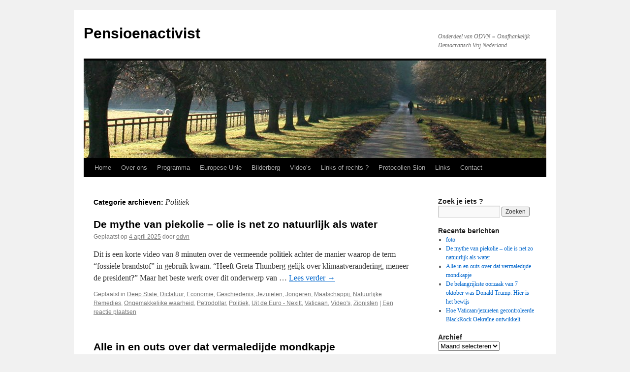

--- FILE ---
content_type: text/html; charset=UTF-8
request_url: https://www.pensioenactivist.nl/category/politiek/
body_size: 12026
content:
<!DOCTYPE html>
<html lang="nl-NL">
<head>
<meta charset="UTF-8" />
<title>
Politiek | Pensioenactivist	</title>
<link rel="profile" href="https://gmpg.org/xfn/11" />
<link rel="stylesheet" type="text/css" media="all" href="https://www.pensioenactivist.nl/wp-content/themes/twentyten/style.css?ver=20250415" />
<link rel="pingback" href="https://www.pensioenactivist.nl/xmlrpc.php">
<meta name='robots' content='max-image-preview:large' />
	<style>img:is([sizes="auto" i], [sizes^="auto," i]) { contain-intrinsic-size: 3000px 1500px }</style>
	<link rel="alternate" type="application/rss+xml" title="Pensioenactivist &raquo; feed" href="https://www.pensioenactivist.nl/feed/" />
<link rel="alternate" type="application/rss+xml" title="Pensioenactivist &raquo; reacties feed" href="https://www.pensioenactivist.nl/comments/feed/" />
<link rel="alternate" type="application/rss+xml" title="Pensioenactivist &raquo; Politiek categorie feed" href="https://www.pensioenactivist.nl/category/politiek/feed/" />
<script type="text/javascript">
/* <![CDATA[ */
window._wpemojiSettings = {"baseUrl":"https:\/\/s.w.org\/images\/core\/emoji\/16.0.1\/72x72\/","ext":".png","svgUrl":"https:\/\/s.w.org\/images\/core\/emoji\/16.0.1\/svg\/","svgExt":".svg","source":{"concatemoji":"https:\/\/www.pensioenactivist.nl\/wp-includes\/js\/wp-emoji-release.min.js?ver=6.8.3"}};
/*! This file is auto-generated */
!function(s,n){var o,i,e;function c(e){try{var t={supportTests:e,timestamp:(new Date).valueOf()};sessionStorage.setItem(o,JSON.stringify(t))}catch(e){}}function p(e,t,n){e.clearRect(0,0,e.canvas.width,e.canvas.height),e.fillText(t,0,0);var t=new Uint32Array(e.getImageData(0,0,e.canvas.width,e.canvas.height).data),a=(e.clearRect(0,0,e.canvas.width,e.canvas.height),e.fillText(n,0,0),new Uint32Array(e.getImageData(0,0,e.canvas.width,e.canvas.height).data));return t.every(function(e,t){return e===a[t]})}function u(e,t){e.clearRect(0,0,e.canvas.width,e.canvas.height),e.fillText(t,0,0);for(var n=e.getImageData(16,16,1,1),a=0;a<n.data.length;a++)if(0!==n.data[a])return!1;return!0}function f(e,t,n,a){switch(t){case"flag":return n(e,"\ud83c\udff3\ufe0f\u200d\u26a7\ufe0f","\ud83c\udff3\ufe0f\u200b\u26a7\ufe0f")?!1:!n(e,"\ud83c\udde8\ud83c\uddf6","\ud83c\udde8\u200b\ud83c\uddf6")&&!n(e,"\ud83c\udff4\udb40\udc67\udb40\udc62\udb40\udc65\udb40\udc6e\udb40\udc67\udb40\udc7f","\ud83c\udff4\u200b\udb40\udc67\u200b\udb40\udc62\u200b\udb40\udc65\u200b\udb40\udc6e\u200b\udb40\udc67\u200b\udb40\udc7f");case"emoji":return!a(e,"\ud83e\udedf")}return!1}function g(e,t,n,a){var r="undefined"!=typeof WorkerGlobalScope&&self instanceof WorkerGlobalScope?new OffscreenCanvas(300,150):s.createElement("canvas"),o=r.getContext("2d",{willReadFrequently:!0}),i=(o.textBaseline="top",o.font="600 32px Arial",{});return e.forEach(function(e){i[e]=t(o,e,n,a)}),i}function t(e){var t=s.createElement("script");t.src=e,t.defer=!0,s.head.appendChild(t)}"undefined"!=typeof Promise&&(o="wpEmojiSettingsSupports",i=["flag","emoji"],n.supports={everything:!0,everythingExceptFlag:!0},e=new Promise(function(e){s.addEventListener("DOMContentLoaded",e,{once:!0})}),new Promise(function(t){var n=function(){try{var e=JSON.parse(sessionStorage.getItem(o));if("object"==typeof e&&"number"==typeof e.timestamp&&(new Date).valueOf()<e.timestamp+604800&&"object"==typeof e.supportTests)return e.supportTests}catch(e){}return null}();if(!n){if("undefined"!=typeof Worker&&"undefined"!=typeof OffscreenCanvas&&"undefined"!=typeof URL&&URL.createObjectURL&&"undefined"!=typeof Blob)try{var e="postMessage("+g.toString()+"("+[JSON.stringify(i),f.toString(),p.toString(),u.toString()].join(",")+"));",a=new Blob([e],{type:"text/javascript"}),r=new Worker(URL.createObjectURL(a),{name:"wpTestEmojiSupports"});return void(r.onmessage=function(e){c(n=e.data),r.terminate(),t(n)})}catch(e){}c(n=g(i,f,p,u))}t(n)}).then(function(e){for(var t in e)n.supports[t]=e[t],n.supports.everything=n.supports.everything&&n.supports[t],"flag"!==t&&(n.supports.everythingExceptFlag=n.supports.everythingExceptFlag&&n.supports[t]);n.supports.everythingExceptFlag=n.supports.everythingExceptFlag&&!n.supports.flag,n.DOMReady=!1,n.readyCallback=function(){n.DOMReady=!0}}).then(function(){return e}).then(function(){var e;n.supports.everything||(n.readyCallback(),(e=n.source||{}).concatemoji?t(e.concatemoji):e.wpemoji&&e.twemoji&&(t(e.twemoji),t(e.wpemoji)))}))}((window,document),window._wpemojiSettings);
/* ]]> */
</script>
<style id='wp-emoji-styles-inline-css' type='text/css'>

	img.wp-smiley, img.emoji {
		display: inline !important;
		border: none !important;
		box-shadow: none !important;
		height: 1em !important;
		width: 1em !important;
		margin: 0 0.07em !important;
		vertical-align: -0.1em !important;
		background: none !important;
		padding: 0 !important;
	}
</style>
<link rel='stylesheet' id='wp-block-library-css' href='https://www.pensioenactivist.nl/wp-includes/css/dist/block-library/style.min.css?ver=6.8.3' type='text/css' media='all' />
<style id='wp-block-library-theme-inline-css' type='text/css'>
.wp-block-audio :where(figcaption){color:#555;font-size:13px;text-align:center}.is-dark-theme .wp-block-audio :where(figcaption){color:#ffffffa6}.wp-block-audio{margin:0 0 1em}.wp-block-code{border:1px solid #ccc;border-radius:4px;font-family:Menlo,Consolas,monaco,monospace;padding:.8em 1em}.wp-block-embed :where(figcaption){color:#555;font-size:13px;text-align:center}.is-dark-theme .wp-block-embed :where(figcaption){color:#ffffffa6}.wp-block-embed{margin:0 0 1em}.blocks-gallery-caption{color:#555;font-size:13px;text-align:center}.is-dark-theme .blocks-gallery-caption{color:#ffffffa6}:root :where(.wp-block-image figcaption){color:#555;font-size:13px;text-align:center}.is-dark-theme :root :where(.wp-block-image figcaption){color:#ffffffa6}.wp-block-image{margin:0 0 1em}.wp-block-pullquote{border-bottom:4px solid;border-top:4px solid;color:currentColor;margin-bottom:1.75em}.wp-block-pullquote cite,.wp-block-pullquote footer,.wp-block-pullquote__citation{color:currentColor;font-size:.8125em;font-style:normal;text-transform:uppercase}.wp-block-quote{border-left:.25em solid;margin:0 0 1.75em;padding-left:1em}.wp-block-quote cite,.wp-block-quote footer{color:currentColor;font-size:.8125em;font-style:normal;position:relative}.wp-block-quote:where(.has-text-align-right){border-left:none;border-right:.25em solid;padding-left:0;padding-right:1em}.wp-block-quote:where(.has-text-align-center){border:none;padding-left:0}.wp-block-quote.is-large,.wp-block-quote.is-style-large,.wp-block-quote:where(.is-style-plain){border:none}.wp-block-search .wp-block-search__label{font-weight:700}.wp-block-search__button{border:1px solid #ccc;padding:.375em .625em}:where(.wp-block-group.has-background){padding:1.25em 2.375em}.wp-block-separator.has-css-opacity{opacity:.4}.wp-block-separator{border:none;border-bottom:2px solid;margin-left:auto;margin-right:auto}.wp-block-separator.has-alpha-channel-opacity{opacity:1}.wp-block-separator:not(.is-style-wide):not(.is-style-dots){width:100px}.wp-block-separator.has-background:not(.is-style-dots){border-bottom:none;height:1px}.wp-block-separator.has-background:not(.is-style-wide):not(.is-style-dots){height:2px}.wp-block-table{margin:0 0 1em}.wp-block-table td,.wp-block-table th{word-break:normal}.wp-block-table :where(figcaption){color:#555;font-size:13px;text-align:center}.is-dark-theme .wp-block-table :where(figcaption){color:#ffffffa6}.wp-block-video :where(figcaption){color:#555;font-size:13px;text-align:center}.is-dark-theme .wp-block-video :where(figcaption){color:#ffffffa6}.wp-block-video{margin:0 0 1em}:root :where(.wp-block-template-part.has-background){margin-bottom:0;margin-top:0;padding:1.25em 2.375em}
</style>
<style id='classic-theme-styles-inline-css' type='text/css'>
/*! This file is auto-generated */
.wp-block-button__link{color:#fff;background-color:#32373c;border-radius:9999px;box-shadow:none;text-decoration:none;padding:calc(.667em + 2px) calc(1.333em + 2px);font-size:1.125em}.wp-block-file__button{background:#32373c;color:#fff;text-decoration:none}
</style>
<style id='global-styles-inline-css' type='text/css'>
:root{--wp--preset--aspect-ratio--square: 1;--wp--preset--aspect-ratio--4-3: 4/3;--wp--preset--aspect-ratio--3-4: 3/4;--wp--preset--aspect-ratio--3-2: 3/2;--wp--preset--aspect-ratio--2-3: 2/3;--wp--preset--aspect-ratio--16-9: 16/9;--wp--preset--aspect-ratio--9-16: 9/16;--wp--preset--color--black: #000;--wp--preset--color--cyan-bluish-gray: #abb8c3;--wp--preset--color--white: #fff;--wp--preset--color--pale-pink: #f78da7;--wp--preset--color--vivid-red: #cf2e2e;--wp--preset--color--luminous-vivid-orange: #ff6900;--wp--preset--color--luminous-vivid-amber: #fcb900;--wp--preset--color--light-green-cyan: #7bdcb5;--wp--preset--color--vivid-green-cyan: #00d084;--wp--preset--color--pale-cyan-blue: #8ed1fc;--wp--preset--color--vivid-cyan-blue: #0693e3;--wp--preset--color--vivid-purple: #9b51e0;--wp--preset--color--blue: #0066cc;--wp--preset--color--medium-gray: #666;--wp--preset--color--light-gray: #f1f1f1;--wp--preset--gradient--vivid-cyan-blue-to-vivid-purple: linear-gradient(135deg,rgba(6,147,227,1) 0%,rgb(155,81,224) 100%);--wp--preset--gradient--light-green-cyan-to-vivid-green-cyan: linear-gradient(135deg,rgb(122,220,180) 0%,rgb(0,208,130) 100%);--wp--preset--gradient--luminous-vivid-amber-to-luminous-vivid-orange: linear-gradient(135deg,rgba(252,185,0,1) 0%,rgba(255,105,0,1) 100%);--wp--preset--gradient--luminous-vivid-orange-to-vivid-red: linear-gradient(135deg,rgba(255,105,0,1) 0%,rgb(207,46,46) 100%);--wp--preset--gradient--very-light-gray-to-cyan-bluish-gray: linear-gradient(135deg,rgb(238,238,238) 0%,rgb(169,184,195) 100%);--wp--preset--gradient--cool-to-warm-spectrum: linear-gradient(135deg,rgb(74,234,220) 0%,rgb(151,120,209) 20%,rgb(207,42,186) 40%,rgb(238,44,130) 60%,rgb(251,105,98) 80%,rgb(254,248,76) 100%);--wp--preset--gradient--blush-light-purple: linear-gradient(135deg,rgb(255,206,236) 0%,rgb(152,150,240) 100%);--wp--preset--gradient--blush-bordeaux: linear-gradient(135deg,rgb(254,205,165) 0%,rgb(254,45,45) 50%,rgb(107,0,62) 100%);--wp--preset--gradient--luminous-dusk: linear-gradient(135deg,rgb(255,203,112) 0%,rgb(199,81,192) 50%,rgb(65,88,208) 100%);--wp--preset--gradient--pale-ocean: linear-gradient(135deg,rgb(255,245,203) 0%,rgb(182,227,212) 50%,rgb(51,167,181) 100%);--wp--preset--gradient--electric-grass: linear-gradient(135deg,rgb(202,248,128) 0%,rgb(113,206,126) 100%);--wp--preset--gradient--midnight: linear-gradient(135deg,rgb(2,3,129) 0%,rgb(40,116,252) 100%);--wp--preset--font-size--small: 13px;--wp--preset--font-size--medium: 20px;--wp--preset--font-size--large: 36px;--wp--preset--font-size--x-large: 42px;--wp--preset--spacing--20: 0.44rem;--wp--preset--spacing--30: 0.67rem;--wp--preset--spacing--40: 1rem;--wp--preset--spacing--50: 1.5rem;--wp--preset--spacing--60: 2.25rem;--wp--preset--spacing--70: 3.38rem;--wp--preset--spacing--80: 5.06rem;--wp--preset--shadow--natural: 6px 6px 9px rgba(0, 0, 0, 0.2);--wp--preset--shadow--deep: 12px 12px 50px rgba(0, 0, 0, 0.4);--wp--preset--shadow--sharp: 6px 6px 0px rgba(0, 0, 0, 0.2);--wp--preset--shadow--outlined: 6px 6px 0px -3px rgba(255, 255, 255, 1), 6px 6px rgba(0, 0, 0, 1);--wp--preset--shadow--crisp: 6px 6px 0px rgba(0, 0, 0, 1);}:where(.is-layout-flex){gap: 0.5em;}:where(.is-layout-grid){gap: 0.5em;}body .is-layout-flex{display: flex;}.is-layout-flex{flex-wrap: wrap;align-items: center;}.is-layout-flex > :is(*, div){margin: 0;}body .is-layout-grid{display: grid;}.is-layout-grid > :is(*, div){margin: 0;}:where(.wp-block-columns.is-layout-flex){gap: 2em;}:where(.wp-block-columns.is-layout-grid){gap: 2em;}:where(.wp-block-post-template.is-layout-flex){gap: 1.25em;}:where(.wp-block-post-template.is-layout-grid){gap: 1.25em;}.has-black-color{color: var(--wp--preset--color--black) !important;}.has-cyan-bluish-gray-color{color: var(--wp--preset--color--cyan-bluish-gray) !important;}.has-white-color{color: var(--wp--preset--color--white) !important;}.has-pale-pink-color{color: var(--wp--preset--color--pale-pink) !important;}.has-vivid-red-color{color: var(--wp--preset--color--vivid-red) !important;}.has-luminous-vivid-orange-color{color: var(--wp--preset--color--luminous-vivid-orange) !important;}.has-luminous-vivid-amber-color{color: var(--wp--preset--color--luminous-vivid-amber) !important;}.has-light-green-cyan-color{color: var(--wp--preset--color--light-green-cyan) !important;}.has-vivid-green-cyan-color{color: var(--wp--preset--color--vivid-green-cyan) !important;}.has-pale-cyan-blue-color{color: var(--wp--preset--color--pale-cyan-blue) !important;}.has-vivid-cyan-blue-color{color: var(--wp--preset--color--vivid-cyan-blue) !important;}.has-vivid-purple-color{color: var(--wp--preset--color--vivid-purple) !important;}.has-black-background-color{background-color: var(--wp--preset--color--black) !important;}.has-cyan-bluish-gray-background-color{background-color: var(--wp--preset--color--cyan-bluish-gray) !important;}.has-white-background-color{background-color: var(--wp--preset--color--white) !important;}.has-pale-pink-background-color{background-color: var(--wp--preset--color--pale-pink) !important;}.has-vivid-red-background-color{background-color: var(--wp--preset--color--vivid-red) !important;}.has-luminous-vivid-orange-background-color{background-color: var(--wp--preset--color--luminous-vivid-orange) !important;}.has-luminous-vivid-amber-background-color{background-color: var(--wp--preset--color--luminous-vivid-amber) !important;}.has-light-green-cyan-background-color{background-color: var(--wp--preset--color--light-green-cyan) !important;}.has-vivid-green-cyan-background-color{background-color: var(--wp--preset--color--vivid-green-cyan) !important;}.has-pale-cyan-blue-background-color{background-color: var(--wp--preset--color--pale-cyan-blue) !important;}.has-vivid-cyan-blue-background-color{background-color: var(--wp--preset--color--vivid-cyan-blue) !important;}.has-vivid-purple-background-color{background-color: var(--wp--preset--color--vivid-purple) !important;}.has-black-border-color{border-color: var(--wp--preset--color--black) !important;}.has-cyan-bluish-gray-border-color{border-color: var(--wp--preset--color--cyan-bluish-gray) !important;}.has-white-border-color{border-color: var(--wp--preset--color--white) !important;}.has-pale-pink-border-color{border-color: var(--wp--preset--color--pale-pink) !important;}.has-vivid-red-border-color{border-color: var(--wp--preset--color--vivid-red) !important;}.has-luminous-vivid-orange-border-color{border-color: var(--wp--preset--color--luminous-vivid-orange) !important;}.has-luminous-vivid-amber-border-color{border-color: var(--wp--preset--color--luminous-vivid-amber) !important;}.has-light-green-cyan-border-color{border-color: var(--wp--preset--color--light-green-cyan) !important;}.has-vivid-green-cyan-border-color{border-color: var(--wp--preset--color--vivid-green-cyan) !important;}.has-pale-cyan-blue-border-color{border-color: var(--wp--preset--color--pale-cyan-blue) !important;}.has-vivid-cyan-blue-border-color{border-color: var(--wp--preset--color--vivid-cyan-blue) !important;}.has-vivid-purple-border-color{border-color: var(--wp--preset--color--vivid-purple) !important;}.has-vivid-cyan-blue-to-vivid-purple-gradient-background{background: var(--wp--preset--gradient--vivid-cyan-blue-to-vivid-purple) !important;}.has-light-green-cyan-to-vivid-green-cyan-gradient-background{background: var(--wp--preset--gradient--light-green-cyan-to-vivid-green-cyan) !important;}.has-luminous-vivid-amber-to-luminous-vivid-orange-gradient-background{background: var(--wp--preset--gradient--luminous-vivid-amber-to-luminous-vivid-orange) !important;}.has-luminous-vivid-orange-to-vivid-red-gradient-background{background: var(--wp--preset--gradient--luminous-vivid-orange-to-vivid-red) !important;}.has-very-light-gray-to-cyan-bluish-gray-gradient-background{background: var(--wp--preset--gradient--very-light-gray-to-cyan-bluish-gray) !important;}.has-cool-to-warm-spectrum-gradient-background{background: var(--wp--preset--gradient--cool-to-warm-spectrum) !important;}.has-blush-light-purple-gradient-background{background: var(--wp--preset--gradient--blush-light-purple) !important;}.has-blush-bordeaux-gradient-background{background: var(--wp--preset--gradient--blush-bordeaux) !important;}.has-luminous-dusk-gradient-background{background: var(--wp--preset--gradient--luminous-dusk) !important;}.has-pale-ocean-gradient-background{background: var(--wp--preset--gradient--pale-ocean) !important;}.has-electric-grass-gradient-background{background: var(--wp--preset--gradient--electric-grass) !important;}.has-midnight-gradient-background{background: var(--wp--preset--gradient--midnight) !important;}.has-small-font-size{font-size: var(--wp--preset--font-size--small) !important;}.has-medium-font-size{font-size: var(--wp--preset--font-size--medium) !important;}.has-large-font-size{font-size: var(--wp--preset--font-size--large) !important;}.has-x-large-font-size{font-size: var(--wp--preset--font-size--x-large) !important;}
:where(.wp-block-post-template.is-layout-flex){gap: 1.25em;}:where(.wp-block-post-template.is-layout-grid){gap: 1.25em;}
:where(.wp-block-columns.is-layout-flex){gap: 2em;}:where(.wp-block-columns.is-layout-grid){gap: 2em;}
:root :where(.wp-block-pullquote){font-size: 1.5em;line-height: 1.6;}
</style>
<link rel='stylesheet' id='contact-form-7-css' href='https://www.pensioenactivist.nl/wp-content/plugins/contact-form-7/includes/css/styles.css?ver=6.1.4' type='text/css' media='all' />
<link rel='stylesheet' id='twentyten-block-style-css' href='https://www.pensioenactivist.nl/wp-content/themes/twentyten/blocks.css?ver=20250220' type='text/css' media='all' />
<link rel="https://api.w.org/" href="https://www.pensioenactivist.nl/wp-json/" /><link rel="alternate" title="JSON" type="application/json" href="https://www.pensioenactivist.nl/wp-json/wp/v2/categories/50" /><link rel="EditURI" type="application/rsd+xml" title="RSD" href="https://www.pensioenactivist.nl/xmlrpc.php?rsd" />
<meta name="generator" content="WordPress 6.8.3" />
            <link rel="alternate" media="only screen and (max-width: 640px)" href="https://www.pensioenactivist.nl/#category/politiek/50" />
				<style type="text/css" id="c4wp-checkout-css">
					.woocommerce-checkout .c4wp_captcha_field {
						margin-bottom: 10px;
						margin-top: 15px;
						position: relative;
						display: inline-block;
					}
				</style>
							<style type="text/css" id="c4wp-v3-lp-form-css">
				.login #login, .login #lostpasswordform {
					min-width: 350px !important;
				}
				.wpforms-field-c4wp iframe {
					width: 100% !important;
				}
			</style>
			</head>

<body data-rsssl=1 class="archive category category-politiek category-50 wp-theme-twentyten">
<div id="wrapper" class="hfeed">
		<a href="#content" class="screen-reader-text skip-link">Ga naar de inhoud</a>
	<div id="header">
		<div id="masthead">
			<div id="branding" role="banner">
								<div id="site-title">
					<span>
											<a href="https://www.pensioenactivist.nl/" rel="home" >Pensioenactivist</a>
					</span>
				</div>
				<div id="site-description">Onderdeel van ODVN = Onafhankelijk Democratisch Vrij Nederland</div>

				<img src="https://www.pensioenactivist.nl/wp-content/themes/twentyten/images/headers/path.jpg" width="940" height="198" alt="Pensioenactivist" decoding="async" fetchpriority="high" />			</div><!-- #branding -->

			<div id="access" role="navigation">
				<div class="menu-header"><ul id="menu-menu" class="menu"><li id="menu-item-5521" class="menu-item menu-item-type-custom menu-item-object-custom menu-item-home menu-item-5521"><a href="https://www.pensioenactivist.nl/">Home</a></li>
<li id="menu-item-80" class="menu-item menu-item-type-post_type menu-item-object-page menu-item-80"><a href="https://www.pensioenactivist.nl/over-ons/">Over ons</a></li>
<li id="menu-item-79" class="menu-item menu-item-type-post_type menu-item-object-page menu-item-has-children menu-item-79"><a href="https://www.pensioenactivist.nl/programma/">Programma</a>
<ul class="sub-menu">
	<li id="menu-item-1922" class="menu-item menu-item-type-post_type menu-item-object-page menu-item-1922"><a href="https://www.pensioenactivist.nl/basisinkomen/">Onvoorwaardelijk Basis inkomen</a></li>
</ul>
</li>
<li id="menu-item-75" class="menu-item menu-item-type-taxonomy menu-item-object-category menu-item-75"><a href="https://www.pensioenactivist.nl/category/europese-unie/">Europese Unie</a></li>
<li id="menu-item-77" class="menu-item menu-item-type-taxonomy menu-item-object-category menu-item-77"><a href="https://www.pensioenactivist.nl/category/bilderberg/">Bilderberg</a></li>
<li id="menu-item-76" class="menu-item menu-item-type-taxonomy menu-item-object-category menu-item-76"><a href="https://www.pensioenactivist.nl/category/videos/">Video&#8217;s</a></li>
<li id="menu-item-844" class="menu-item menu-item-type-post_type menu-item-object-page menu-item-844"><a href="https://www.pensioenactivist.nl/links-of-rechts/">Links of rechts ?</a></li>
<li id="menu-item-4928" class="menu-item menu-item-type-post_type menu-item-object-page menu-item-4928"><a href="https://www.pensioenactivist.nl/protocollen-sion/">Protocollen Sion</a></li>
<li id="menu-item-481" class="menu-item menu-item-type-post_type menu-item-object-page menu-item-481"><a href="https://www.pensioenactivist.nl/links/">Links</a></li>
<li id="menu-item-78" class="menu-item menu-item-type-post_type menu-item-object-page menu-item-78"><a href="https://www.pensioenactivist.nl/contact/">Contact</a></li>
</ul></div>			</div><!-- #access -->
		</div><!-- #masthead -->
	</div><!-- #header -->

	<div id="main">

		<div id="container">
			<div id="content" role="main">

				<h1 class="page-title">
				Categorie archieven: <span>Politiek</span>				</h1>
				
	<div id="nav-above" class="navigation">
		<div class="nav-previous"><a href="https://www.pensioenactivist.nl/category/politiek/page/2/" ><span class="meta-nav">&larr;</span> Oudere berichten</a></div>
		<div class="nav-next"></div>
	</div><!-- #nav-above -->



	
			<div id="post-18626" class="post-18626 post type-post status-publish format-standard hentry category-deep-state category-dictatuur category-economie category-geschiedenis category-jezuieten category-jongeren category-maatschappij category-natuurlijke-remedies category-ongemakkelijke-waarheid category-petrodollar category-politiek category-uit-de-euro-nexitt category-vaticaan category-videos category-zionisten">
			<h2 class="entry-title"><a href="https://www.pensioenactivist.nl/de-mythe-van-piekolie-olie-is-net-zo-natuurlijk-als-water/" rel="bookmark">De mythe van piekolie – olie is net zo natuurlijk als water</a></h2>

			<div class="entry-meta">
				<span class="meta-prep meta-prep-author">Geplaatst op</span> <a href="https://www.pensioenactivist.nl/de-mythe-van-piekolie-olie-is-net-zo-natuurlijk-als-water/" title="18:14" rel="bookmark"><span class="entry-date">4 april 2025</span></a> <span class="meta-sep">door</span> <span class="author vcard"><a class="url fn n" href="https://www.pensioenactivist.nl/author/a_dmin516/" title="Alle berichten tonen van odvn">odvn</a></span>			</div><!-- .entry-meta -->

					<div class="entry-summary">
				<p>Dit is een korte video van 8 minuten over de vermeende politiek achter de manier waarop de term &#8220;fossiele brandstof&#8221; in gebruik kwam. “Heeft Greta Thunberg gelijk over klimaatverandering, meneer de president?” Maar het beste werk over dit onderwerp van &hellip; <a href="https://www.pensioenactivist.nl/de-mythe-van-piekolie-olie-is-net-zo-natuurlijk-als-water/">Lees verder <span class="meta-nav">&rarr;</span></a></p>
			</div><!-- .entry-summary -->
	
			<div class="entry-utility">
									<span class="cat-links">
						<span class="entry-utility-prep entry-utility-prep-cat-links">Geplaatst in</span> <a href="https://www.pensioenactivist.nl/category/deep-state/" rel="category tag">Deep State</a>, <a href="https://www.pensioenactivist.nl/category/dictatuur/" rel="category tag">Dictatuur</a>, <a href="https://www.pensioenactivist.nl/category/economie/" rel="category tag">Economie</a>, <a href="https://www.pensioenactivist.nl/category/geschiedenis/" rel="category tag">Geschiedenis</a>, <a href="https://www.pensioenactivist.nl/category/jezuieten/" rel="category tag">Jezuieten</a>, <a href="https://www.pensioenactivist.nl/category/jongeren/" rel="category tag">Jongeren</a>, <a href="https://www.pensioenactivist.nl/category/maatschappij/" rel="category tag">Maatschappij</a>, <a href="https://www.pensioenactivist.nl/category/natuurlijke-remedies/" rel="category tag">Natuurlijke Remedies</a>, <a href="https://www.pensioenactivist.nl/category/ongemakkelijke-waarheid/" rel="category tag">Ongemakkelijke waarheid</a>, <a href="https://www.pensioenactivist.nl/category/petrodollar/" rel="category tag">Petrodollar</a>, <a href="https://www.pensioenactivist.nl/category/politiek/" rel="category tag">Politiek</a>, <a href="https://www.pensioenactivist.nl/category/uit-de-euro-nexitt/" rel="category tag">Uit de Euro - Nexitt</a>, <a href="https://www.pensioenactivist.nl/category/vaticaan/" rel="category tag">Vaticaan</a>, <a href="https://www.pensioenactivist.nl/category/videos/" rel="category tag">Video's</a>, <a href="https://www.pensioenactivist.nl/category/zionisten/" rel="category tag">Zionisten</a>					</span>
					<span class="meta-sep">|</span>
				
				
				<span class="comments-link"><a href="https://www.pensioenactivist.nl/de-mythe-van-piekolie-olie-is-net-zo-natuurlijk-als-water/#respond">Een reactie plaatsen</a></span>

							</div><!-- .entry-utility -->
		</div><!-- #post-18626 -->

		
	

	
			<div id="post-18607" class="post-18607 post type-post status-publish format-standard hentry category-deep-state category-democide category-dictatuur category-gezondheid category-jongeren category-maatschappij category-ongemakkelijke-waarheid category-plandemie category-politiek category-uit-de-euro-nexitt category-vaticaan category-volkerenmoord category-zionisten">
			<h2 class="entry-title"><a href="https://www.pensioenactivist.nl/alle-in-en-outs-over-dat-vermaledijde-mondkapje/" rel="bookmark">Alle in en outs over dat vermaledijde mondkapje</a></h2>

			<div class="entry-meta">
				<span class="meta-prep meta-prep-author">Geplaatst op</span> <a href="https://www.pensioenactivist.nl/alle-in-en-outs-over-dat-vermaledijde-mondkapje/" title="04:02" rel="bookmark"><span class="entry-date">23 februari 2025</span></a> <span class="meta-sep">door</span> <span class="author vcard"><a class="url fn n" href="https://www.pensioenactivist.nl/author/a_dmin516/" title="Alle berichten tonen van odvn">odvn</a></span>			</div><!-- .entry-meta -->

					<div class="entry-summary">
				<p>In een vierdelige serie geeft immunoloog dr. Carla Peeters, die verschillende jaren werkzaam was op het RIVM, alle ins en outs over het door de overheid in bepaalde situaties verplicht gestelde mondkapje. Deze week deel I: helpt het dragen van &hellip; <a href="https://www.pensioenactivist.nl/alle-in-en-outs-over-dat-vermaledijde-mondkapje/">Lees verder <span class="meta-nav">&rarr;</span></a></p>
			</div><!-- .entry-summary -->
	
			<div class="entry-utility">
									<span class="cat-links">
						<span class="entry-utility-prep entry-utility-prep-cat-links">Geplaatst in</span> <a href="https://www.pensioenactivist.nl/category/deep-state/" rel="category tag">Deep State</a>, <a href="https://www.pensioenactivist.nl/category/democide/" rel="category tag">Democide</a>, <a href="https://www.pensioenactivist.nl/category/dictatuur/" rel="category tag">Dictatuur</a>, <a href="https://www.pensioenactivist.nl/category/gezondheid/" rel="category tag">Gezondheid</a>, <a href="https://www.pensioenactivist.nl/category/jongeren/" rel="category tag">Jongeren</a>, <a href="https://www.pensioenactivist.nl/category/maatschappij/" rel="category tag">Maatschappij</a>, <a href="https://www.pensioenactivist.nl/category/ongemakkelijke-waarheid/" rel="category tag">Ongemakkelijke waarheid</a>, <a href="https://www.pensioenactivist.nl/category/plandemie/" rel="category tag">Plandemie</a>, <a href="https://www.pensioenactivist.nl/category/politiek/" rel="category tag">Politiek</a>, <a href="https://www.pensioenactivist.nl/category/uit-de-euro-nexitt/" rel="category tag">Uit de Euro - Nexitt</a>, <a href="https://www.pensioenactivist.nl/category/vaticaan/" rel="category tag">Vaticaan</a>, <a href="https://www.pensioenactivist.nl/category/volkerenmoord/" rel="category tag">Volkerenmoord</a>, <a href="https://www.pensioenactivist.nl/category/zionisten/" rel="category tag">Zionisten</a>					</span>
					<span class="meta-sep">|</span>
				
				
				<span class="comments-link"><a href="https://www.pensioenactivist.nl/alle-in-en-outs-over-dat-vermaledijde-mondkapje/#respond">Een reactie plaatsen</a></span>

							</div><!-- .entry-utility -->
		</div><!-- #post-18607 -->

		
	

	
			<div id="post-18600" class="post-18600 post type-post status-publish format-standard hentry category-ashkenazi category-deep-state category-dictatuur category-geschiedenis category-jezuieten category-jongeren category-maatschappij category-nazifascisten category-nwo category-ongemakkelijke-waarheid category-oorlogsmisdadigers category-politiek category-rothschilds-zionisten category-uit-de-euro-nexitt category-vaticaan category-verenigde-nazis category-videos category-volkerenmoord category-zionisten">
			<h2 class="entry-title"><a href="https://www.pensioenactivist.nl/de-belangrijkste-oorzaak-van-7-oktober-was-donald-trump-hier-is-het-bewijs/" rel="bookmark">De belangrijkste oorzaak van 7 oktober was Donald Trump. Hier is het bewijs</a></h2>

			<div class="entry-meta">
				<span class="meta-prep meta-prep-author">Geplaatst op</span> <a href="https://www.pensioenactivist.nl/de-belangrijkste-oorzaak-van-7-oktober-was-donald-trump-hier-is-het-bewijs/" title="16:23" rel="bookmark"><span class="entry-date">10 februari 2025</span></a> <span class="meta-sep">door</span> <span class="author vcard"><a class="url fn n" href="https://www.pensioenactivist.nl/author/a_dmin516/" title="Alle berichten tonen van odvn">odvn</a></span>			</div><!-- .entry-meta -->

					<div class="entry-summary">
				<p>Niemand is meer verantwoordelijk voor de aanslagen van 7 oktober dan jezuiet getrainde Donaldus Trumpfius. Het was Trumpfius die de Abraham-akkoorden initieerde die waren ontworpen om de Palestijnse kwestie te &#8220;laten verdwijnen&#8221; en een staak in het hart van de &hellip; <a href="https://www.pensioenactivist.nl/de-belangrijkste-oorzaak-van-7-oktober-was-donald-trump-hier-is-het-bewijs/">Lees verder <span class="meta-nav">&rarr;</span></a></p>
			</div><!-- .entry-summary -->
	
			<div class="entry-utility">
									<span class="cat-links">
						<span class="entry-utility-prep entry-utility-prep-cat-links">Geplaatst in</span> <a href="https://www.pensioenactivist.nl/category/ashkenazi/" rel="category tag">Ashkenazi</a>, <a href="https://www.pensioenactivist.nl/category/deep-state/" rel="category tag">Deep State</a>, <a href="https://www.pensioenactivist.nl/category/dictatuur/" rel="category tag">Dictatuur</a>, <a href="https://www.pensioenactivist.nl/category/geschiedenis/" rel="category tag">Geschiedenis</a>, <a href="https://www.pensioenactivist.nl/category/jezuieten/" rel="category tag">Jezuieten</a>, <a href="https://www.pensioenactivist.nl/category/jongeren/" rel="category tag">Jongeren</a>, <a href="https://www.pensioenactivist.nl/category/maatschappij/" rel="category tag">Maatschappij</a>, <a href="https://www.pensioenactivist.nl/category/nazifascisten/" rel="category tag">Nazi/Fascisten</a>, <a href="https://www.pensioenactivist.nl/category/nwo/" rel="category tag">NWO</a>, <a href="https://www.pensioenactivist.nl/category/ongemakkelijke-waarheid/" rel="category tag">Ongemakkelijke waarheid</a>, <a href="https://www.pensioenactivist.nl/category/oorlogsmisdadigers/" rel="category tag">Oorlogsmisdadiger(s)</a>, <a href="https://www.pensioenactivist.nl/category/politiek/" rel="category tag">Politiek</a>, <a href="https://www.pensioenactivist.nl/category/rothschilds-zionisten/" rel="category tag">Rothschilds zionisten</a>, <a href="https://www.pensioenactivist.nl/category/uit-de-euro-nexitt/" rel="category tag">Uit de Euro - Nexitt</a>, <a href="https://www.pensioenactivist.nl/category/vaticaan/" rel="category tag">Vaticaan</a>, <a href="https://www.pensioenactivist.nl/category/verenigde-nazis/" rel="category tag">Verenigde Nazi's</a>, <a href="https://www.pensioenactivist.nl/category/videos/" rel="category tag">Video's</a>, <a href="https://www.pensioenactivist.nl/category/volkerenmoord/" rel="category tag">Volkerenmoord</a>, <a href="https://www.pensioenactivist.nl/category/zionisten/" rel="category tag">Zionisten</a>					</span>
					<span class="meta-sep">|</span>
				
				
				<span class="comments-link"><a href="https://www.pensioenactivist.nl/de-belangrijkste-oorzaak-van-7-oktober-was-donald-trump-hier-is-het-bewijs/#respond">Een reactie plaatsen</a></span>

							</div><!-- .entry-utility -->
		</div><!-- #post-18600 -->

		
	

	
			<div id="post-18591" class="post-18591 post type-post status-publish format-standard hentry category-ashkenazi category-deep-state category-dictatuur category-europese-unie category-jezuieten category-jongeren category-maatschappij category-nwo category-ongemakkelijke-waarheid category-politiek category-rothschilds-zionisten category-uit-de-euro-nexitt category-vaticaan category-zionisten">
			<h2 class="entry-title"><a href="https://www.pensioenactivist.nl/hoe-vaticaan-jezuieten-gecontroleerde-blackrock-oekraine-ontwikkelt/" rel="bookmark">Hoe Vaticaan/jezuïeten gecontroleerde BlackRock Oekraïne ontwikkelt</a></h2>

			<div class="entry-meta">
				<span class="meta-prep meta-prep-author">Geplaatst op</span> <a href="https://www.pensioenactivist.nl/hoe-vaticaan-jezuieten-gecontroleerde-blackrock-oekraine-ontwikkelt/" title="04:38" rel="bookmark"><span class="entry-date">23 december 2024</span></a> <span class="meta-sep">door</span> <span class="author vcard"><a class="url fn n" href="https://www.pensioenactivist.nl/author/a_dmin516/" title="Alle berichten tonen van odvn">odvn</a></span>			</div><!-- .entry-meta -->

					<div class="entry-summary">
				<p>Actieve verkoop van onroerend goed als voorbode van staats faillissement &#8216;S Werelds grootste hedgefondsen – BlackRock (activa van meer dan $ 11,5 biljoen) en Pimco (activa van meer dan $ 2 biljoen) – willen&nbsp;een einde maken aan&nbsp;de &#8220;schuldvakanties&#8221; van Oekraïne &hellip; <a href="https://www.pensioenactivist.nl/hoe-vaticaan-jezuieten-gecontroleerde-blackrock-oekraine-ontwikkelt/">Lees verder <span class="meta-nav">&rarr;</span></a></p>
			</div><!-- .entry-summary -->
	
			<div class="entry-utility">
									<span class="cat-links">
						<span class="entry-utility-prep entry-utility-prep-cat-links">Geplaatst in</span> <a href="https://www.pensioenactivist.nl/category/ashkenazi/" rel="category tag">Ashkenazi</a>, <a href="https://www.pensioenactivist.nl/category/deep-state/" rel="category tag">Deep State</a>, <a href="https://www.pensioenactivist.nl/category/dictatuur/" rel="category tag">Dictatuur</a>, <a href="https://www.pensioenactivist.nl/category/europese-unie/" rel="category tag">Europese Unie</a>, <a href="https://www.pensioenactivist.nl/category/jezuieten/" rel="category tag">Jezuieten</a>, <a href="https://www.pensioenactivist.nl/category/jongeren/" rel="category tag">Jongeren</a>, <a href="https://www.pensioenactivist.nl/category/maatschappij/" rel="category tag">Maatschappij</a>, <a href="https://www.pensioenactivist.nl/category/nwo/" rel="category tag">NWO</a>, <a href="https://www.pensioenactivist.nl/category/ongemakkelijke-waarheid/" rel="category tag">Ongemakkelijke waarheid</a>, <a href="https://www.pensioenactivist.nl/category/politiek/" rel="category tag">Politiek</a>, <a href="https://www.pensioenactivist.nl/category/rothschilds-zionisten/" rel="category tag">Rothschilds zionisten</a>, <a href="https://www.pensioenactivist.nl/category/uit-de-euro-nexitt/" rel="category tag">Uit de Euro - Nexitt</a>, <a href="https://www.pensioenactivist.nl/category/vaticaan/" rel="category tag">Vaticaan</a>, <a href="https://www.pensioenactivist.nl/category/zionisten/" rel="category tag">Zionisten</a>					</span>
					<span class="meta-sep">|</span>
				
				
				<span class="comments-link"><a href="https://www.pensioenactivist.nl/hoe-vaticaan-jezuieten-gecontroleerde-blackrock-oekraine-ontwikkelt/#respond">Een reactie plaatsen</a></span>

							</div><!-- .entry-utility -->
		</div><!-- #post-18591 -->

		
	

	
			<div id="post-18570" class="post-18570 post type-post status-publish format-standard hentry category-anglo-zionistische-rijk category-asjkenazische category-bilderberg category-deep-state category-democide category-europese-unie category-geschiedenis category-jezuieten category-jongeren category-maatschappij category-nwo category-ongemakkelijke-waarheid category-oorlogsmisdadigers category-politiek category-rothschilds-zionisten category-vaticaan category-verenigde-nazis category-volkerenmoord category-zionisten">
			<h2 class="entry-title"><a href="https://www.pensioenactivist.nl/kracht-in-waarheid-over-de-resultaten-van-het-onderzoek-naar-de-gebeurtenissen-in-sarajevo-en-srebrenica-tijdens-de-bosnische-oorlog/" rel="bookmark">Kracht in waarheid: over de resultaten van het onderzoek naar de gebeurtenissen in Sarajevo en Srebrenica tijdens de Bosnische oorlog</a></h2>

			<div class="entry-meta">
				<span class="meta-prep meta-prep-author">Geplaatst op</span> <a href="https://www.pensioenactivist.nl/kracht-in-waarheid-over-de-resultaten-van-het-onderzoek-naar-de-gebeurtenissen-in-sarajevo-en-srebrenica-tijdens-de-bosnische-oorlog/" title="03:50" rel="bookmark"><span class="entry-date">23 mei 2024</span></a> <span class="meta-sep">door</span> <span class="author vcard"><a class="url fn n" href="https://www.pensioenactivist.nl/author/a_dmin516/" title="Alle berichten tonen van odvn">odvn</a></span>			</div><!-- .entry-meta -->

					<div class="entry-summary">
				<p>Je moet vechten tot het einde. Zolang er een Republika Srpska is, zolang er Rusland is, moeten we de waarheid verdedigen, en dat is kracht. Niccolò Machiavelli heeft in zijn beroemdste werk &#8220;De Prins&#8221; een uitspraak van fundamenteel belang opgetekend: &hellip; <a href="https://www.pensioenactivist.nl/kracht-in-waarheid-over-de-resultaten-van-het-onderzoek-naar-de-gebeurtenissen-in-sarajevo-en-srebrenica-tijdens-de-bosnische-oorlog/">Lees verder <span class="meta-nav">&rarr;</span></a></p>
			</div><!-- .entry-summary -->
	
			<div class="entry-utility">
									<span class="cat-links">
						<span class="entry-utility-prep entry-utility-prep-cat-links">Geplaatst in</span> <a href="https://www.pensioenactivist.nl/category/anglo-zionistische-rijk/" rel="category tag">Anglo Zionistische Rijk</a>, <a href="https://www.pensioenactivist.nl/category/asjkenazische/" rel="category tag">Asjkenazische</a>, <a href="https://www.pensioenactivist.nl/category/bilderberg/" rel="category tag">Bilderberg</a>, <a href="https://www.pensioenactivist.nl/category/deep-state/" rel="category tag">Deep State</a>, <a href="https://www.pensioenactivist.nl/category/democide/" rel="category tag">Democide</a>, <a href="https://www.pensioenactivist.nl/category/europese-unie/" rel="category tag">Europese Unie</a>, <a href="https://www.pensioenactivist.nl/category/geschiedenis/" rel="category tag">Geschiedenis</a>, <a href="https://www.pensioenactivist.nl/category/jezuieten/" rel="category tag">Jezuieten</a>, <a href="https://www.pensioenactivist.nl/category/jongeren/" rel="category tag">Jongeren</a>, <a href="https://www.pensioenactivist.nl/category/maatschappij/" rel="category tag">Maatschappij</a>, <a href="https://www.pensioenactivist.nl/category/nwo/" rel="category tag">NWO</a>, <a href="https://www.pensioenactivist.nl/category/ongemakkelijke-waarheid/" rel="category tag">Ongemakkelijke waarheid</a>, <a href="https://www.pensioenactivist.nl/category/oorlogsmisdadigers/" rel="category tag">Oorlogsmisdadiger(s)</a>, <a href="https://www.pensioenactivist.nl/category/politiek/" rel="category tag">Politiek</a>, <a href="https://www.pensioenactivist.nl/category/rothschilds-zionisten/" rel="category tag">Rothschilds zionisten</a>, <a href="https://www.pensioenactivist.nl/category/vaticaan/" rel="category tag">Vaticaan</a>, <a href="https://www.pensioenactivist.nl/category/verenigde-nazis/" rel="category tag">Verenigde Nazi's</a>, <a href="https://www.pensioenactivist.nl/category/volkerenmoord/" rel="category tag">Volkerenmoord</a>, <a href="https://www.pensioenactivist.nl/category/zionisten/" rel="category tag">Zionisten</a>					</span>
					<span class="meta-sep">|</span>
				
				
				<span class="comments-link"><a href="https://www.pensioenactivist.nl/kracht-in-waarheid-over-de-resultaten-van-het-onderzoek-naar-de-gebeurtenissen-in-sarajevo-en-srebrenica-tijdens-de-bosnische-oorlog/#comments">1 reactie</a></span>

							</div><!-- .entry-utility -->
		</div><!-- #post-18570 -->

		
	

	
			<div id="post-18279" class="post-18279 post type-post status-publish format-standard hentry category-aliens-hybriden category-anunnaki category-deep-state category-geschiedenis category-jezuieten category-jongeren category-maatschappij category-nwo category-politiek category-rothschilds-zionisten category-vaticaan">
			<h2 class="entry-title"><a href="https://www.pensioenactivist.nl/de-geheime-aanbidding-van-de-illuminatie-het-vrijheidsbeeld-is-anunnaki-godin-inanna/" rel="bookmark">De geheime aanbidding van de Illuminatie: Het Vrijheidsbeeld is Anunnaki-Godin Inanna</a></h2>

			<div class="entry-meta">
				<span class="meta-prep meta-prep-author">Geplaatst op</span> <a href="https://www.pensioenactivist.nl/de-geheime-aanbidding-van-de-illuminatie-het-vrijheidsbeeld-is-anunnaki-godin-inanna/" title="03:47" rel="bookmark"><span class="entry-date">20 mei 2024</span></a> <span class="meta-sep">door</span> <span class="author vcard"><a class="url fn n" href="https://www.pensioenactivist.nl/author/a_dmin516/" title="Alle berichten tonen van odvn">odvn</a></span>			</div><!-- .entry-meta -->

					<div class="entry-summary">
				<p>De Amerikaanse BabylonianismeIntroductie Het Vrijheidsbeeld is uitgegroeid tot het meest gekoesterde symbool van de Verenigde Staten van Amerika. Wat ons NIET op school werd geleerd, waren de echt belangrijke feiten met betrekking tot de ware aard van het standbeeld. Die &hellip; <a href="https://www.pensioenactivist.nl/de-geheime-aanbidding-van-de-illuminatie-het-vrijheidsbeeld-is-anunnaki-godin-inanna/">Lees verder <span class="meta-nav">&rarr;</span></a></p>
			</div><!-- .entry-summary -->
	
			<div class="entry-utility">
									<span class="cat-links">
						<span class="entry-utility-prep entry-utility-prep-cat-links">Geplaatst in</span> <a href="https://www.pensioenactivist.nl/category/aliens-hybriden/" rel="category tag">Aliens - Hybriden</a>, <a href="https://www.pensioenactivist.nl/category/anunnaki/" rel="category tag">Anunnaki</a>, <a href="https://www.pensioenactivist.nl/category/deep-state/" rel="category tag">Deep State</a>, <a href="https://www.pensioenactivist.nl/category/geschiedenis/" rel="category tag">Geschiedenis</a>, <a href="https://www.pensioenactivist.nl/category/jezuieten/" rel="category tag">Jezuieten</a>, <a href="https://www.pensioenactivist.nl/category/jongeren/" rel="category tag">Jongeren</a>, <a href="https://www.pensioenactivist.nl/category/maatschappij/" rel="category tag">Maatschappij</a>, <a href="https://www.pensioenactivist.nl/category/nwo/" rel="category tag">NWO</a>, <a href="https://www.pensioenactivist.nl/category/politiek/" rel="category tag">Politiek</a>, <a href="https://www.pensioenactivist.nl/category/rothschilds-zionisten/" rel="category tag">Rothschilds zionisten</a>, <a href="https://www.pensioenactivist.nl/category/vaticaan/" rel="category tag">Vaticaan</a>					</span>
					<span class="meta-sep">|</span>
				
				
				<span class="comments-link"><a href="https://www.pensioenactivist.nl/de-geheime-aanbidding-van-de-illuminatie-het-vrijheidsbeeld-is-anunnaki-godin-inanna/#respond">Een reactie plaatsen</a></span>

							</div><!-- .entry-utility -->
		</div><!-- #post-18279 -->

		
	

	
			<div id="post-16144" class="post-16144 post type-post status-publish format-standard hentry category-anglo-zionistische-rijk category-ashkenazi category-asjkenazische category-bilderberg category-deep-state category-jongeren category-maatschappij category-nwo category-ongemakkelijke-waarheid category-politiek category-rothschilds-zionisten category-uit-de-euro-nexitt category-vaticaan category-verenigde-nazis category-volkerenmoord category-zionisten">
			<h2 class="entry-title"><a href="https://www.pensioenactivist.nl/de-mens-vijand-van-de-hele-mensheid/" rel="bookmark">De mens &#8211; Vijand van de hele mensheid</a></h2>

			<div class="entry-meta">
				<span class="meta-prep meta-prep-author">Geplaatst op</span> <a href="https://www.pensioenactivist.nl/de-mens-vijand-van-de-hele-mensheid/" title="23:59" rel="bookmark"><span class="entry-date">16 mei 2024</span></a> <span class="meta-sep">door</span> <span class="author vcard"><a class="url fn n" href="https://www.pensioenactivist.nl/author/a_dmin516/" title="Alle berichten tonen van odvn">odvn</a></span>			</div><!-- .entry-meta -->

					<div class="entry-summary">
				<p>De ontmenselijkende effecten van een gevaarlijk concept David Luban heeft een fascinerend artikel geschreven over het concept van de&nbsp;hostis humani generis, de &#8216;vijand van de hele mensheid&#8217;.1&nbsp;Hij traceert dit concept terug naar Cicero, die betoogde dat &#8216;een piraat niet is &hellip; <a href="https://www.pensioenactivist.nl/de-mens-vijand-van-de-hele-mensheid/">Lees verder <span class="meta-nav">&rarr;</span></a></p>
			</div><!-- .entry-summary -->
	
			<div class="entry-utility">
									<span class="cat-links">
						<span class="entry-utility-prep entry-utility-prep-cat-links">Geplaatst in</span> <a href="https://www.pensioenactivist.nl/category/anglo-zionistische-rijk/" rel="category tag">Anglo Zionistische Rijk</a>, <a href="https://www.pensioenactivist.nl/category/ashkenazi/" rel="category tag">Ashkenazi</a>, <a href="https://www.pensioenactivist.nl/category/asjkenazische/" rel="category tag">Asjkenazische</a>, <a href="https://www.pensioenactivist.nl/category/bilderberg/" rel="category tag">Bilderberg</a>, <a href="https://www.pensioenactivist.nl/category/deep-state/" rel="category tag">Deep State</a>, <a href="https://www.pensioenactivist.nl/category/jongeren/" rel="category tag">Jongeren</a>, <a href="https://www.pensioenactivist.nl/category/maatschappij/" rel="category tag">Maatschappij</a>, <a href="https://www.pensioenactivist.nl/category/nwo/" rel="category tag">NWO</a>, <a href="https://www.pensioenactivist.nl/category/ongemakkelijke-waarheid/" rel="category tag">Ongemakkelijke waarheid</a>, <a href="https://www.pensioenactivist.nl/category/politiek/" rel="category tag">Politiek</a>, <a href="https://www.pensioenactivist.nl/category/rothschilds-zionisten/" rel="category tag">Rothschilds zionisten</a>, <a href="https://www.pensioenactivist.nl/category/uit-de-euro-nexitt/" rel="category tag">Uit de Euro - Nexitt</a>, <a href="https://www.pensioenactivist.nl/category/vaticaan/" rel="category tag">Vaticaan</a>, <a href="https://www.pensioenactivist.nl/category/verenigde-nazis/" rel="category tag">Verenigde Nazi's</a>, <a href="https://www.pensioenactivist.nl/category/volkerenmoord/" rel="category tag">Volkerenmoord</a>, <a href="https://www.pensioenactivist.nl/category/zionisten/" rel="category tag">Zionisten</a>					</span>
					<span class="meta-sep">|</span>
				
				
				<span class="comments-link"><a href="https://www.pensioenactivist.nl/de-mens-vijand-van-de-hele-mensheid/#respond">Een reactie plaatsen</a></span>

							</div><!-- .entry-utility -->
		</div><!-- #post-16144 -->

		
	

	
			<div id="post-13122" class="post-13122 post type-post status-publish format-standard hentry category-ashkenazi category-asjkenazische category-bilderberg category-deep-state category-geschiedenis category-ongemakkelijke-waarheid category-oorlogsmisdadigers category-politiek category-vaticaan category-verenigde-nazis category-volkerenmoord category-zionisten">
			<h2 class="entry-title"><a href="https://www.pensioenactivist.nl/mythe-en-de-russische-pogroms-deel-2-gruweldaden-uitvinden/" rel="bookmark">Mythe en de Russische pogroms, deel 2: Gruweldaden uitvinden</a></h2>

			<div class="entry-meta">
				<span class="meta-prep meta-prep-author">Geplaatst op</span> <a href="https://www.pensioenactivist.nl/mythe-en-de-russische-pogroms-deel-2-gruweldaden-uitvinden/" title="16:21" rel="bookmark"><span class="entry-date">15 oktober 2023</span></a> <span class="meta-sep">door</span> <span class="author vcard"><a class="url fn n" href="https://www.pensioenactivist.nl/author/a_dmin516/" title="Alle berichten tonen van odvn">odvn</a></span>			</div><!-- .entry-meta -->

					<div class="entry-summary">
				<p>Na ons te hebben geworteld in de geschiedenis van de Joodse kwestie van Rusland, is het nu tijd voor ons om onze aandacht te richten op de anti-Joodse rellen van de jaren 1880. Het volgende essay zal de lezer eerst &hellip; <a href="https://www.pensioenactivist.nl/mythe-en-de-russische-pogroms-deel-2-gruweldaden-uitvinden/">Lees verder <span class="meta-nav">&rarr;</span></a></p>
			</div><!-- .entry-summary -->
	
			<div class="entry-utility">
									<span class="cat-links">
						<span class="entry-utility-prep entry-utility-prep-cat-links">Geplaatst in</span> <a href="https://www.pensioenactivist.nl/category/ashkenazi/" rel="category tag">Ashkenazi</a>, <a href="https://www.pensioenactivist.nl/category/asjkenazische/" rel="category tag">Asjkenazische</a>, <a href="https://www.pensioenactivist.nl/category/bilderberg/" rel="category tag">Bilderberg</a>, <a href="https://www.pensioenactivist.nl/category/deep-state/" rel="category tag">Deep State</a>, <a href="https://www.pensioenactivist.nl/category/geschiedenis/" rel="category tag">Geschiedenis</a>, <a href="https://www.pensioenactivist.nl/category/ongemakkelijke-waarheid/" rel="category tag">Ongemakkelijke waarheid</a>, <a href="https://www.pensioenactivist.nl/category/oorlogsmisdadigers/" rel="category tag">Oorlogsmisdadiger(s)</a>, <a href="https://www.pensioenactivist.nl/category/politiek/" rel="category tag">Politiek</a>, <a href="https://www.pensioenactivist.nl/category/vaticaan/" rel="category tag">Vaticaan</a>, <a href="https://www.pensioenactivist.nl/category/verenigde-nazis/" rel="category tag">Verenigde Nazi's</a>, <a href="https://www.pensioenactivist.nl/category/volkerenmoord/" rel="category tag">Volkerenmoord</a>, <a href="https://www.pensioenactivist.nl/category/zionisten/" rel="category tag">Zionisten</a>					</span>
					<span class="meta-sep">|</span>
				
				
				<span class="comments-link"><a href="https://www.pensioenactivist.nl/mythe-en-de-russische-pogroms-deel-2-gruweldaden-uitvinden/#respond">Een reactie plaatsen</a></span>

							</div><!-- .entry-utility -->
		</div><!-- #post-13122 -->

		
	

	
			<div id="post-13120" class="post-13120 post type-post status-publish format-standard hentry category-ashkenazi category-asjkenazische category-bilderberg category-deep-state category-democide category-oekraine category-ongemakkelijke-waarheid category-oorlogsmisdadigers category-politiek category-vaticaan category-verenigde-nazis category-volkerenmoord category-zionisten">
			<h2 class="entry-title"><a href="https://www.pensioenactivist.nl/een-herziening-van-de-19e-eeuwse-russische-pogroms-deel-1-de-joodse-kwestie-van-rusland/" rel="bookmark">Een herziening van de 19e-eeuwse Russische pogroms, deel 1: De Joodse kwestie van Rusland</a></h2>

			<div class="entry-meta">
				<span class="meta-prep meta-prep-author">Geplaatst op</span> <a href="https://www.pensioenactivist.nl/een-herziening-van-de-19e-eeuwse-russische-pogroms-deel-1-de-joodse-kwestie-van-rusland/" title="15:09" rel="bookmark"><span class="entry-date">15 oktober 2023</span></a> <span class="meta-sep">door</span> <span class="author vcard"><a class="url fn n" href="https://www.pensioenactivist.nl/author/a_dmin516/" title="Alle berichten tonen van odvn">odvn</a></span>			</div><!-- .entry-meta -->

					<div class="entry-summary">
				<p>De anti-Joodse rellen, of &#8220;pogroms&#8221; van het laat 19e-eeuwse Rusland vertegenwoordigen een van de meest beslissende periodes in de moderne Joodse, zo niet wereldgeschiedenis. Het meest voor de hand liggende was dat de rellen demografische implicaties hadden voor westerse landen &hellip; <a href="https://www.pensioenactivist.nl/een-herziening-van-de-19e-eeuwse-russische-pogroms-deel-1-de-joodse-kwestie-van-rusland/">Lees verder <span class="meta-nav">&rarr;</span></a></p>
			</div><!-- .entry-summary -->
	
			<div class="entry-utility">
									<span class="cat-links">
						<span class="entry-utility-prep entry-utility-prep-cat-links">Geplaatst in</span> <a href="https://www.pensioenactivist.nl/category/ashkenazi/" rel="category tag">Ashkenazi</a>, <a href="https://www.pensioenactivist.nl/category/asjkenazische/" rel="category tag">Asjkenazische</a>, <a href="https://www.pensioenactivist.nl/category/bilderberg/" rel="category tag">Bilderberg</a>, <a href="https://www.pensioenactivist.nl/category/deep-state/" rel="category tag">Deep State</a>, <a href="https://www.pensioenactivist.nl/category/democide/" rel="category tag">Democide</a>, <a href="https://www.pensioenactivist.nl/category/oekraine/" rel="category tag">Oekraïne</a>, <a href="https://www.pensioenactivist.nl/category/ongemakkelijke-waarheid/" rel="category tag">Ongemakkelijke waarheid</a>, <a href="https://www.pensioenactivist.nl/category/oorlogsmisdadigers/" rel="category tag">Oorlogsmisdadiger(s)</a>, <a href="https://www.pensioenactivist.nl/category/politiek/" rel="category tag">Politiek</a>, <a href="https://www.pensioenactivist.nl/category/vaticaan/" rel="category tag">Vaticaan</a>, <a href="https://www.pensioenactivist.nl/category/verenigde-nazis/" rel="category tag">Verenigde Nazi's</a>, <a href="https://www.pensioenactivist.nl/category/volkerenmoord/" rel="category tag">Volkerenmoord</a>, <a href="https://www.pensioenactivist.nl/category/zionisten/" rel="category tag">Zionisten</a>					</span>
					<span class="meta-sep">|</span>
				
				
				<span class="comments-link"><a href="https://www.pensioenactivist.nl/een-herziening-van-de-19e-eeuwse-russische-pogroms-deel-1-de-joodse-kwestie-van-rusland/#respond">Een reactie plaatsen</a></span>

							</div><!-- .entry-utility -->
		</div><!-- #post-13120 -->

		
	

	
			<div id="post-18266" class="post-18266 post type-post status-publish format-standard hentry category-anglo-zionistische-rijk category-ashkenazi category-bilderberg category-deep-state category-jezuieten category-jongeren category-maatschappij category-nazifascisten category-nwo category-politiek category-protocollen category-rothschilds-zionisten category-uit-de-euro-nexitt category-vaticaan category-verenigde-nazis category-volkerenmoord category-wereldoorlog-3 category-zionisten">
			<h2 class="entry-title"><a href="https://www.pensioenactivist.nl/kiev-is-dringend-op-zoek-naar-huurlingenpiloten-op-de-f-16/" rel="bookmark">Kiev is dringend op zoek naar huurlingenpiloten op de F-16</a></h2>

			<div class="entry-meta">
				<span class="meta-prep meta-prep-author">Geplaatst op</span> <a href="https://www.pensioenactivist.nl/kiev-is-dringend-op-zoek-naar-huurlingenpiloten-op-de-f-16/" title="21:36" rel="bookmark"><span class="entry-date">22 augustus 2023</span></a> <span class="meta-sep">door</span> <span class="author vcard"><a class="url fn n" href="https://www.pensioenactivist.nl/author/a_dmin516/" title="Alle berichten tonen van odvn">odvn</a></span>			</div><!-- .entry-meta -->

					<div class="entry-summary">
				<p>De Oekraïense minister van Defensie Oleksiy Reznikov, die in Odessa sprak tijdens een gezamenlijke briefing met de Deense minister van Defensie Troels Poulsen, kondigde aan dat Kiev op zoek was naar buitenlandse piloten. De minister nodigde niet alleen buitenlandse piloten &hellip; <a href="https://www.pensioenactivist.nl/kiev-is-dringend-op-zoek-naar-huurlingenpiloten-op-de-f-16/">Lees verder <span class="meta-nav">&rarr;</span></a></p>
			</div><!-- .entry-summary -->
	
			<div class="entry-utility">
									<span class="cat-links">
						<span class="entry-utility-prep entry-utility-prep-cat-links">Geplaatst in</span> <a href="https://www.pensioenactivist.nl/category/anglo-zionistische-rijk/" rel="category tag">Anglo Zionistische Rijk</a>, <a href="https://www.pensioenactivist.nl/category/ashkenazi/" rel="category tag">Ashkenazi</a>, <a href="https://www.pensioenactivist.nl/category/bilderberg/" rel="category tag">Bilderberg</a>, <a href="https://www.pensioenactivist.nl/category/deep-state/" rel="category tag">Deep State</a>, <a href="https://www.pensioenactivist.nl/category/jezuieten/" rel="category tag">Jezuieten</a>, <a href="https://www.pensioenactivist.nl/category/jongeren/" rel="category tag">Jongeren</a>, <a href="https://www.pensioenactivist.nl/category/maatschappij/" rel="category tag">Maatschappij</a>, <a href="https://www.pensioenactivist.nl/category/nazifascisten/" rel="category tag">Nazi/Fascisten</a>, <a href="https://www.pensioenactivist.nl/category/nwo/" rel="category tag">NWO</a>, <a href="https://www.pensioenactivist.nl/category/politiek/" rel="category tag">Politiek</a>, <a href="https://www.pensioenactivist.nl/category/protocollen/" rel="category tag">Protocollen</a>, <a href="https://www.pensioenactivist.nl/category/rothschilds-zionisten/" rel="category tag">Rothschilds zionisten</a>, <a href="https://www.pensioenactivist.nl/category/uit-de-euro-nexitt/" rel="category tag">Uit de Euro - Nexitt</a>, <a href="https://www.pensioenactivist.nl/category/vaticaan/" rel="category tag">Vaticaan</a>, <a href="https://www.pensioenactivist.nl/category/verenigde-nazis/" rel="category tag">Verenigde Nazi's</a>, <a href="https://www.pensioenactivist.nl/category/volkerenmoord/" rel="category tag">Volkerenmoord</a>, <a href="https://www.pensioenactivist.nl/category/wereldoorlog-3/" rel="category tag">Wereldoorlog 3</a>, <a href="https://www.pensioenactivist.nl/category/zionisten/" rel="category tag">Zionisten</a>					</span>
					<span class="meta-sep">|</span>
				
				
				<span class="comments-link"><a href="https://www.pensioenactivist.nl/kiev-is-dringend-op-zoek-naar-huurlingenpiloten-op-de-f-16/#respond">Een reactie plaatsen</a></span>

							</div><!-- .entry-utility -->
		</div><!-- #post-18266 -->

		
	

				<div id="nav-below" class="navigation">
					<div class="nav-previous"><a href="https://www.pensioenactivist.nl/category/politiek/page/2/" ><span class="meta-nav">&larr;</span> Oudere berichten</a></div>
					<div class="nav-next"></div>
				</div><!-- #nav-below -->

			</div><!-- #content -->
		</div><!-- #container -->


		<div id="primary" class="widget-area" role="complementary">
			<ul class="xoxo">

<li id="search-3" class="widget-container widget_search"><h3 class="widget-title">Zoek je iets ?</h3><form role="search" method="get" id="searchform" class="searchform" action="https://www.pensioenactivist.nl/">
				<div>
					<label class="screen-reader-text" for="s">Zoeken naar:</label>
					<input type="text" value="" name="s" id="s" />
					<input type="submit" id="searchsubmit" value="Zoeken" />
				</div>
			</form></li>
		<li id="recent-posts-3" class="widget-container widget_recent_entries">
		<h3 class="widget-title">Recente berichten</h3>
		<ul>
											<li>
					<a href="https://www.pensioenactivist.nl/foto/">foto</a>
									</li>
											<li>
					<a href="https://www.pensioenactivist.nl/de-mythe-van-piekolie-olie-is-net-zo-natuurlijk-als-water/">De mythe van piekolie – olie is net zo natuurlijk als water</a>
									</li>
											<li>
					<a href="https://www.pensioenactivist.nl/alle-in-en-outs-over-dat-vermaledijde-mondkapje/">Alle in en outs over dat vermaledijde mondkapje</a>
									</li>
											<li>
					<a href="https://www.pensioenactivist.nl/de-belangrijkste-oorzaak-van-7-oktober-was-donald-trump-hier-is-het-bewijs/">De belangrijkste oorzaak van 7 oktober was Donald Trump. Hier is het bewijs</a>
									</li>
											<li>
					<a href="https://www.pensioenactivist.nl/hoe-vaticaan-jezuieten-gecontroleerde-blackrock-oekraine-ontwikkelt/">Hoe Vaticaan/jezuïeten gecontroleerde BlackRock Oekraïne ontwikkelt</a>
									</li>
					</ul>

		</li><li id="archives-3" class="widget-container widget_archive"><h3 class="widget-title">Archief</h3>		<label class="screen-reader-text" for="archives-dropdown-3">Archief</label>
		<select id="archives-dropdown-3" name="archive-dropdown">
			
			<option value="">Maand selecteren</option>
				<option value='https://www.pensioenactivist.nl/2025/11/'> november 2025 </option>
	<option value='https://www.pensioenactivist.nl/2025/04/'> april 2025 </option>
	<option value='https://www.pensioenactivist.nl/2025/02/'> februari 2025 </option>
	<option value='https://www.pensioenactivist.nl/2024/12/'> december 2024 </option>
	<option value='https://www.pensioenactivist.nl/2024/05/'> mei 2024 </option>
	<option value='https://www.pensioenactivist.nl/2024/01/'> januari 2024 </option>
	<option value='https://www.pensioenactivist.nl/2023/10/'> oktober 2023 </option>
	<option value='https://www.pensioenactivist.nl/2023/08/'> augustus 2023 </option>
	<option value='https://www.pensioenactivist.nl/2023/06/'> juni 2023 </option>
	<option value='https://www.pensioenactivist.nl/2023/04/'> april 2023 </option>
	<option value='https://www.pensioenactivist.nl/2023/03/'> maart 2023 </option>
	<option value='https://www.pensioenactivist.nl/2023/02/'> februari 2023 </option>
	<option value='https://www.pensioenactivist.nl/2023/01/'> januari 2023 </option>
	<option value='https://www.pensioenactivist.nl/2022/12/'> december 2022 </option>
	<option value='https://www.pensioenactivist.nl/2022/11/'> november 2022 </option>
	<option value='https://www.pensioenactivist.nl/2022/10/'> oktober 2022 </option>
	<option value='https://www.pensioenactivist.nl/2022/09/'> september 2022 </option>
	<option value='https://www.pensioenactivist.nl/2022/08/'> augustus 2022 </option>
	<option value='https://www.pensioenactivist.nl/2022/07/'> juli 2022 </option>
	<option value='https://www.pensioenactivist.nl/2022/06/'> juni 2022 </option>
	<option value='https://www.pensioenactivist.nl/2022/05/'> mei 2022 </option>
	<option value='https://www.pensioenactivist.nl/2022/04/'> april 2022 </option>
	<option value='https://www.pensioenactivist.nl/2022/03/'> maart 2022 </option>
	<option value='https://www.pensioenactivist.nl/2022/02/'> februari 2022 </option>
	<option value='https://www.pensioenactivist.nl/2022/01/'> januari 2022 </option>
	<option value='https://www.pensioenactivist.nl/2021/12/'> december 2021 </option>
	<option value='https://www.pensioenactivist.nl/2021/11/'> november 2021 </option>
	<option value='https://www.pensioenactivist.nl/2021/10/'> oktober 2021 </option>
	<option value='https://www.pensioenactivist.nl/2021/09/'> september 2021 </option>
	<option value='https://www.pensioenactivist.nl/2021/08/'> augustus 2021 </option>
	<option value='https://www.pensioenactivist.nl/2021/07/'> juli 2021 </option>
	<option value='https://www.pensioenactivist.nl/2021/06/'> juni 2021 </option>
	<option value='https://www.pensioenactivist.nl/2021/05/'> mei 2021 </option>
	<option value='https://www.pensioenactivist.nl/2021/04/'> april 2021 </option>
	<option value='https://www.pensioenactivist.nl/2021/03/'> maart 2021 </option>
	<option value='https://www.pensioenactivist.nl/2021/02/'> februari 2021 </option>
	<option value='https://www.pensioenactivist.nl/2021/01/'> januari 2021 </option>
	<option value='https://www.pensioenactivist.nl/2020/12/'> december 2020 </option>
	<option value='https://www.pensioenactivist.nl/2020/11/'> november 2020 </option>
	<option value='https://www.pensioenactivist.nl/2020/10/'> oktober 2020 </option>
	<option value='https://www.pensioenactivist.nl/2020/09/'> september 2020 </option>
	<option value='https://www.pensioenactivist.nl/2020/08/'> augustus 2020 </option>
	<option value='https://www.pensioenactivist.nl/2020/07/'> juli 2020 </option>
	<option value='https://www.pensioenactivist.nl/2020/06/'> juni 2020 </option>
	<option value='https://www.pensioenactivist.nl/2020/05/'> mei 2020 </option>
	<option value='https://www.pensioenactivist.nl/2020/04/'> april 2020 </option>
	<option value='https://www.pensioenactivist.nl/2020/03/'> maart 2020 </option>
	<option value='https://www.pensioenactivist.nl/2020/02/'> februari 2020 </option>
	<option value='https://www.pensioenactivist.nl/2020/01/'> januari 2020 </option>
	<option value='https://www.pensioenactivist.nl/2019/12/'> december 2019 </option>
	<option value='https://www.pensioenactivist.nl/2019/11/'> november 2019 </option>
	<option value='https://www.pensioenactivist.nl/2019/10/'> oktober 2019 </option>
	<option value='https://www.pensioenactivist.nl/2019/09/'> september 2019 </option>
	<option value='https://www.pensioenactivist.nl/2019/08/'> augustus 2019 </option>
	<option value='https://www.pensioenactivist.nl/2019/07/'> juli 2019 </option>
	<option value='https://www.pensioenactivist.nl/2019/06/'> juni 2019 </option>
	<option value='https://www.pensioenactivist.nl/2019/05/'> mei 2019 </option>
	<option value='https://www.pensioenactivist.nl/2019/04/'> april 2019 </option>
	<option value='https://www.pensioenactivist.nl/2019/03/'> maart 2019 </option>
	<option value='https://www.pensioenactivist.nl/2019/02/'> februari 2019 </option>
	<option value='https://www.pensioenactivist.nl/2019/01/'> januari 2019 </option>
	<option value='https://www.pensioenactivist.nl/2018/12/'> december 2018 </option>
	<option value='https://www.pensioenactivist.nl/2018/11/'> november 2018 </option>
	<option value='https://www.pensioenactivist.nl/2018/10/'> oktober 2018 </option>
	<option value='https://www.pensioenactivist.nl/2018/09/'> september 2018 </option>
	<option value='https://www.pensioenactivist.nl/2018/08/'> augustus 2018 </option>
	<option value='https://www.pensioenactivist.nl/2018/07/'> juli 2018 </option>
	<option value='https://www.pensioenactivist.nl/2018/05/'> mei 2018 </option>
	<option value='https://www.pensioenactivist.nl/2018/04/'> april 2018 </option>
	<option value='https://www.pensioenactivist.nl/2017/12/'> december 2017 </option>
	<option value='https://www.pensioenactivist.nl/2017/11/'> november 2017 </option>
	<option value='https://www.pensioenactivist.nl/2017/10/'> oktober 2017 </option>
	<option value='https://www.pensioenactivist.nl/2017/09/'> september 2017 </option>
	<option value='https://www.pensioenactivist.nl/2017/08/'> augustus 2017 </option>
	<option value='https://www.pensioenactivist.nl/2017/07/'> juli 2017 </option>
	<option value='https://www.pensioenactivist.nl/2017/06/'> juni 2017 </option>
	<option value='https://www.pensioenactivist.nl/2017/05/'> mei 2017 </option>
	<option value='https://www.pensioenactivist.nl/2017/04/'> april 2017 </option>
	<option value='https://www.pensioenactivist.nl/2017/03/'> maart 2017 </option>
	<option value='https://www.pensioenactivist.nl/2017/02/'> februari 2017 </option>
	<option value='https://www.pensioenactivist.nl/2017/01/'> januari 2017 </option>
	<option value='https://www.pensioenactivist.nl/2016/12/'> december 2016 </option>
	<option value='https://www.pensioenactivist.nl/2016/11/'> november 2016 </option>
	<option value='https://www.pensioenactivist.nl/2016/10/'> oktober 2016 </option>
	<option value='https://www.pensioenactivist.nl/2016/09/'> september 2016 </option>
	<option value='https://www.pensioenactivist.nl/2016/08/'> augustus 2016 </option>
	<option value='https://www.pensioenactivist.nl/2016/07/'> juli 2016 </option>
	<option value='https://www.pensioenactivist.nl/2016/06/'> juni 2016 </option>
	<option value='https://www.pensioenactivist.nl/2016/05/'> mei 2016 </option>
	<option value='https://www.pensioenactivist.nl/2016/04/'> april 2016 </option>
	<option value='https://www.pensioenactivist.nl/2016/03/'> maart 2016 </option>
	<option value='https://www.pensioenactivist.nl/2016/02/'> februari 2016 </option>
	<option value='https://www.pensioenactivist.nl/2016/01/'> januari 2016 </option>
	<option value='https://www.pensioenactivist.nl/2015/12/'> december 2015 </option>
	<option value='https://www.pensioenactivist.nl/2015/11/'> november 2015 </option>
	<option value='https://www.pensioenactivist.nl/2015/10/'> oktober 2015 </option>
	<option value='https://www.pensioenactivist.nl/2015/09/'> september 2015 </option>
	<option value='https://www.pensioenactivist.nl/2015/08/'> augustus 2015 </option>
	<option value='https://www.pensioenactivist.nl/2015/07/'> juli 2015 </option>
	<option value='https://www.pensioenactivist.nl/2015/06/'> juni 2015 </option>
	<option value='https://www.pensioenactivist.nl/2015/05/'> mei 2015 </option>
	<option value='https://www.pensioenactivist.nl/2015/04/'> april 2015 </option>
	<option value='https://www.pensioenactivist.nl/2015/03/'> maart 2015 </option>
	<option value='https://www.pensioenactivist.nl/2015/02/'> februari 2015 </option>
	<option value='https://www.pensioenactivist.nl/2015/01/'> januari 2015 </option>
	<option value='https://www.pensioenactivist.nl/2014/12/'> december 2014 </option>
	<option value='https://www.pensioenactivist.nl/2014/10/'> oktober 2014 </option>
	<option value='https://www.pensioenactivist.nl/2014/09/'> september 2014 </option>
	<option value='https://www.pensioenactivist.nl/2014/08/'> augustus 2014 </option>
	<option value='https://www.pensioenactivist.nl/2014/07/'> juli 2014 </option>
	<option value='https://www.pensioenactivist.nl/2014/06/'> juni 2014 </option>
	<option value='https://www.pensioenactivist.nl/2014/05/'> mei 2014 </option>
	<option value='https://www.pensioenactivist.nl/2014/04/'> april 2014 </option>
	<option value='https://www.pensioenactivist.nl/2014/03/'> maart 2014 </option>
	<option value='https://www.pensioenactivist.nl/2014/02/'> februari 2014 </option>
	<option value='https://www.pensioenactivist.nl/2014/01/'> januari 2014 </option>
	<option value='https://www.pensioenactivist.nl/2013/12/'> december 2013 </option>
	<option value='https://www.pensioenactivist.nl/2013/11/'> november 2013 </option>
	<option value='https://www.pensioenactivist.nl/2013/10/'> oktober 2013 </option>
	<option value='https://www.pensioenactivist.nl/2013/09/'> september 2013 </option>
	<option value='https://www.pensioenactivist.nl/2013/08/'> augustus 2013 </option>
	<option value='https://www.pensioenactivist.nl/2013/07/'> juli 2013 </option>
	<option value='https://www.pensioenactivist.nl/2013/06/'> juni 2013 </option>

		</select>

			<script type="text/javascript">
/* <![CDATA[ */

(function() {
	var dropdown = document.getElementById( "archives-dropdown-3" );
	function onSelectChange() {
		if ( dropdown.options[ dropdown.selectedIndex ].value !== '' ) {
			document.location.href = this.options[ this.selectedIndex ].value;
		}
	}
	dropdown.onchange = onSelectChange;
})();

/* ]]> */
</script>
</li><li id="categories-3" class="widget-container widget_categories"><h3 class="widget-title">Categorieën</h3>
			<ul>
					<li class="cat-item cat-item-92"><a href="https://www.pensioenactivist.nl/category/5g/">5G</a>
</li>
	<li class="cat-item cat-item-68"><a href="https://www.pensioenactivist.nl/category/911/">9/11</a>
</li>
	<li class="cat-item cat-item-56"><a href="https://www.pensioenactivist.nl/category/al-qaida/">Al Qaida</a>
</li>
	<li class="cat-item cat-item-105"><a href="https://www.pensioenactivist.nl/category/aliens-hybriden/">Aliens &#8211; Hybriden</a>
</li>
	<li class="cat-item cat-item-111"><a href="https://www.pensioenactivist.nl/category/anglo-zionistische-rijk/">Anglo Zionistische Rijk</a>
</li>
	<li class="cat-item cat-item-114"><a href="https://www.pensioenactivist.nl/category/antisemitisme/">Antisemitisme</a>
</li>
	<li class="cat-item cat-item-125"><a href="https://www.pensioenactivist.nl/category/anunnaki/">Anunnaki</a>
</li>
	<li class="cat-item cat-item-93"><a href="https://www.pensioenactivist.nl/category/appelazijn/">Appelazijn</a>
</li>
	<li class="cat-item cat-item-112"><a href="https://www.pensioenactivist.nl/category/ashkenazi/">Ashkenazi</a>
</li>
	<li class="cat-item cat-item-113"><a href="https://www.pensioenactivist.nl/category/asjkenazische/">Asjkenazische</a>
</li>
	<li class="cat-item cat-item-98"><a href="https://www.pensioenactivist.nl/category/baking-soda/">Baking Soda</a>
</li>
	<li class="cat-item cat-item-3"><a href="https://www.pensioenactivist.nl/category/bilderberg/">Bilderberg</a>
</li>
	<li class="cat-item cat-item-119"><a href="https://www.pensioenactivist.nl/category/china/">China</a>
</li>
	<li class="cat-item cat-item-101"><a href="https://www.pensioenactivist.nl/category/crytorijk/">Crytorijk</a>
</li>
	<li class="cat-item cat-item-118"><a href="https://www.pensioenactivist.nl/category/dagelijkse-update/">Dagelijkse update</a>
</li>
	<li class="cat-item cat-item-97"><a href="https://www.pensioenactivist.nl/category/deep-state/">Deep State</a>
</li>
	<li class="cat-item cat-item-103"><a href="https://www.pensioenactivist.nl/category/democide/">Democide</a>
</li>
	<li class="cat-item cat-item-120"><a href="https://www.pensioenactivist.nl/category/denazificatie/">Denazificatie</a>
</li>
	<li class="cat-item cat-item-117"><a href="https://www.pensioenactivist.nl/category/detox-ontgiften/">Detox &#8211; Ontgiften</a>
</li>
	<li class="cat-item cat-item-81"><a href="https://www.pensioenactivist.nl/category/dictatuur/">Dictatuur</a>
</li>
	<li class="cat-item cat-item-9"><a href="https://www.pensioenactivist.nl/category/economie/">Economie</a>
</li>
	<li class="cat-item cat-item-52"><a href="https://www.pensioenactivist.nl/category/efu/">EFU</a>
</li>
	<li class="cat-item cat-item-106"><a href="https://www.pensioenactivist.nl/category/esoterische-kennis/">Esoterische kennis</a>
</li>
	<li class="cat-item cat-item-2"><a href="https://www.pensioenactivist.nl/category/europese-unie/">Europese Unie</a>
</li>
	<li class="cat-item cat-item-21"><a href="https://www.pensioenactivist.nl/category/false-flag/">False Flag</a>
</li>
	<li class="cat-item cat-item-109"><a href="https://www.pensioenactivist.nl/category/fluoride/">Fluoride</a>
</li>
	<li class="cat-item cat-item-102"><a href="https://www.pensioenactivist.nl/category/geld-belastingen/">Geld &amp; Belastingen</a>
</li>
	<li class="cat-item cat-item-82"><a href="https://www.pensioenactivist.nl/category/geschiedenis/">Geschiedenis</a>
</li>
	<li class="cat-item cat-item-17"><a href="https://www.pensioenactivist.nl/category/gezondheid/">Gezondheid</a>
</li>
	<li class="cat-item cat-item-5"><a href="https://www.pensioenactivist.nl/category/griekenland/">Griekenland</a>
</li>
	<li class="cat-item cat-item-115"><a href="https://www.pensioenactivist.nl/category/hebreeen/">Hebreeën</a>
</li>
	<li class="cat-item cat-item-124"><a href="https://www.pensioenactivist.nl/category/illuminatie/">illuminatie</a>
</li>
	<li class="cat-item cat-item-11"><a href="https://www.pensioenactivist.nl/category/immigratie/">Immigratie</a>
</li>
	<li class="cat-item cat-item-100"><a href="https://www.pensioenactivist.nl/category/immuun-systeem/">Immuun systeem</a>
</li>
	<li class="cat-item cat-item-14"><a href="https://www.pensioenactivist.nl/category/islammatisering/">islammatisering</a>
</li>
	<li class="cat-item cat-item-96"><a href="https://www.pensioenactivist.nl/category/jezuieten/">Jezuieten</a>
</li>
	<li class="cat-item cat-item-110"><a href="https://www.pensioenactivist.nl/category/jodium/">Jodium</a>
</li>
	<li class="cat-item cat-item-10"><a href="https://www.pensioenactivist.nl/category/jongeren/">Jongeren</a>
</li>
	<li class="cat-item cat-item-85"><a href="https://www.pensioenactivist.nl/category/klimaat/">Klimaat</a>
</li>
	<li class="cat-item cat-item-84"><a href="https://www.pensioenactivist.nl/category/klimaat-leugen/">Klimaat leugen</a>
</li>
	<li class="cat-item cat-item-16"><a href="https://www.pensioenactivist.nl/category/koningshuis/">Koningshuis</a>
</li>
	<li class="cat-item cat-item-99"><a href="https://www.pensioenactivist.nl/category/leven-zonder-kanker/">Leven zonder kanker</a>
</li>
	<li class="cat-item cat-item-8"><a href="https://www.pensioenactivist.nl/category/maatschappij/">Maatschappij</a>
</li>
	<li class="cat-item cat-item-22"><a href="https://www.pensioenactivist.nl/category/media/">Media</a>
</li>
	<li class="cat-item cat-item-36"><a href="https://www.pensioenactivist.nl/category/mh17/">MH17</a>
</li>
	<li class="cat-item cat-item-61"><a href="https://www.pensioenactivist.nl/category/mh370/">MH370</a>
</li>
	<li class="cat-item cat-item-108"><a href="https://www.pensioenactivist.nl/category/natuurlijke-remedies/">Natuurlijke Remedies</a>
</li>
	<li class="cat-item cat-item-20"><a href="https://www.pensioenactivist.nl/category/nazis/">Nazi&#039;s</a>
</li>
	<li class="cat-item cat-item-51"><a href="https://www.pensioenactivist.nl/category/nazifascisten/">Nazi/Fascisten</a>
</li>
	<li class="cat-item cat-item-60"><a href="https://www.pensioenactivist.nl/category/nieuwe-democratie/">Nieuwe Democratie</a>
</li>
	<li class="cat-item cat-item-23"><a href="https://www.pensioenactivist.nl/category/nwo/">NWO</a>
</li>
	<li class="cat-item cat-item-25"><a href="https://www.pensioenactivist.nl/category/oekraine/">Oekraïne</a>
</li>
	<li class="cat-item cat-item-87"><a href="https://www.pensioenactivist.nl/category/ongemakkelijke-waarheid/">Ongemakkelijke waarheid</a>
</li>
	<li class="cat-item cat-item-67"><a href="https://www.pensioenactivist.nl/category/oorlogsmisdadigers/">Oorlogsmisdadiger(s)</a>
</li>
	<li class="cat-item cat-item-15"><a href="https://www.pensioenactivist.nl/category/pensioen/">Pensioen</a>
</li>
	<li class="cat-item cat-item-6"><a href="https://www.pensioenactivist.nl/category/petrodollar/">Petrodollar</a>
</li>
	<li class="cat-item cat-item-95"><a href="https://www.pensioenactivist.nl/category/plandemie/">Plandemie</a>
</li>
	<li class="cat-item cat-item-50 current-cat"><a aria-current="page" href="https://www.pensioenactivist.nl/category/politiek/">Politiek</a>
</li>
	<li class="cat-item cat-item-18"><a href="https://www.pensioenactivist.nl/category/portugal/">Portugal</a>
</li>
	<li class="cat-item cat-item-116"><a href="https://www.pensioenactivist.nl/category/protocollen/">Protocollen</a>
</li>
	<li class="cat-item cat-item-121"><a href="https://www.pensioenactivist.nl/category/rothschilds-zionisten/">Rothschilds zionisten</a>
</li>
	<li class="cat-item cat-item-123"><a href="https://www.pensioenactivist.nl/category/satanisten/">Satanisten</a>
</li>
	<li class="cat-item cat-item-107"><a href="https://www.pensioenactivist.nl/category/satire/">Satire</a>
</li>
	<li class="cat-item cat-item-83"><a href="https://www.pensioenactivist.nl/category/series/">Serie&#039;s</a>
</li>
	<li class="cat-item cat-item-89"><a href="https://www.pensioenactivist.nl/category/series-2/">Series</a>
</li>
	<li class="cat-item cat-item-122"><a href="https://www.pensioenactivist.nl/category/sinterklaas/">Sinterklaas</a>
</li>
	<li class="cat-item cat-item-55"><a href="https://www.pensioenactivist.nl/category/syrie/">Syrie</a>
</li>
	<li class="cat-item cat-item-12"><a href="https://www.pensioenactivist.nl/category/uit-de-euro-nexitt/">Uit de Euro &#8211; Nexitt</a>
</li>
	<li class="cat-item cat-item-65"><a href="https://www.pensioenactivist.nl/category/us-is/">US-IS</a>
</li>
	<li class="cat-item cat-item-24"><a href="https://www.pensioenactivist.nl/category/vaticaan/">Vaticaan</a>
</li>
	<li class="cat-item cat-item-88"><a href="https://www.pensioenactivist.nl/category/venezuela/">Venezuela</a>
</li>
	<li class="cat-item cat-item-94"><a href="https://www.pensioenactivist.nl/category/verenigde-nazis/">Verenigde Nazi&#039;s</a>
</li>
	<li class="cat-item cat-item-1"><a href="https://www.pensioenactivist.nl/category/videos/">Video&#039;s</a>
</li>
	<li class="cat-item cat-item-104"><a href="https://www.pensioenactivist.nl/category/volkerenmoord/">Volkerenmoord</a>
</li>
	<li class="cat-item cat-item-13"><a href="https://www.pensioenactivist.nl/category/vvd-pvda/">VVD + PvdA</a>
</li>
	<li class="cat-item cat-item-19"><a href="https://www.pensioenactivist.nl/category/weekoverzicht-brussel/">Weekoverzicht Brussel</a>
</li>
	<li class="cat-item cat-item-7"><a href="https://www.pensioenactivist.nl/category/wereldoorlog-3/">Wereldoorlog 3</a>
</li>
	<li class="cat-item cat-item-86"><a href="https://www.pensioenactivist.nl/category/zionisten/">Zionisten</a>
</li>
			</ul>

			</li><li id="meta-3" class="widget-container widget_meta"><h3 class="widget-title">Meta</h3>
		<ul>
			<li><a href="https://www.pensioenactivist.nl/wp-login.php?action=register">Registreren</a></li>			<li><a href="https://www.pensioenactivist.nl/wp-login.php">Login</a></li>
			<li><a href="https://www.pensioenactivist.nl/feed/">Berichten feed</a></li>
			<li><a href="https://www.pensioenactivist.nl/comments/feed/">Reacties feed</a></li>

			<li><a href="https://wordpress.org/">WordPress.org</a></li>
		</ul>

		</li>			</ul>
		</div><!-- #primary .widget-area -->

	</div><!-- #main -->

	<div id="footer" role="contentinfo">
		<div id="colophon">



			<div id="site-info">
				<a href="https://www.pensioenactivist.nl/" rel="home">
					Pensioenactivist				</a>
							</div><!-- #site-info -->

			<div id="site-generator">
								<a href="https://wordpress.org/" class="imprint" title="Semantisch persoonlijk publicatieplatform">
					Mogelijk gemaakt door WordPress.				</a>
			</div><!-- #site-generator -->

		</div><!-- #colophon -->
	</div><!-- #footer -->

</div><!-- #wrapper -->

<script type="speculationrules">
{"prefetch":[{"source":"document","where":{"and":[{"href_matches":"\/*"},{"not":{"href_matches":["\/wp-*.php","\/wp-admin\/*","\/wp-content\/uploads\/*","\/wp-content\/*","\/wp-content\/plugins\/*","\/wp-content\/themes\/twentyten\/*","\/*\\?(.+)"]}},{"not":{"selector_matches":"a[rel~=\"nofollow\"]"}},{"not":{"selector_matches":".no-prefetch, .no-prefetch a"}}]},"eagerness":"conservative"}]}
</script>
<script type="text/javascript" src="https://www.pensioenactivist.nl/wp-includes/js/dist/hooks.min.js?ver=4d63a3d491d11ffd8ac6" id="wp-hooks-js"></script>
<script type="text/javascript" src="https://www.pensioenactivist.nl/wp-includes/js/dist/i18n.min.js?ver=5e580eb46a90c2b997e6" id="wp-i18n-js"></script>
<script type="text/javascript" id="wp-i18n-js-after">
/* <![CDATA[ */
wp.i18n.setLocaleData( { 'text direction\u0004ltr': [ 'ltr' ] } );
/* ]]> */
</script>
<script type="text/javascript" src="https://www.pensioenactivist.nl/wp-content/plugins/contact-form-7/includes/swv/js/index.js?ver=6.1.4" id="swv-js"></script>
<script type="text/javascript" id="contact-form-7-js-translations">
/* <![CDATA[ */
( function( domain, translations ) {
	var localeData = translations.locale_data[ domain ] || translations.locale_data.messages;
	localeData[""].domain = domain;
	wp.i18n.setLocaleData( localeData, domain );
} )( "contact-form-7", {"translation-revision-date":"2025-09-30 06:28:05+0000","generator":"GlotPress\/4.0.1","domain":"messages","locale_data":{"messages":{"":{"domain":"messages","plural-forms":"nplurals=2; plural=n != 1;","lang":"nl"},"This contact form is placed in the wrong place.":["Dit contactformulier staat op de verkeerde plek."],"Error:":["Fout:"]}},"comment":{"reference":"includes\/js\/index.js"}} );
/* ]]> */
</script>
<script type="text/javascript" id="contact-form-7-js-before">
/* <![CDATA[ */
var wpcf7 = {
    "api": {
        "root": "https:\/\/www.pensioenactivist.nl\/wp-json\/",
        "namespace": "contact-form-7\/v1"
    }
};
/* ]]> */
</script>
<script type="text/javascript" src="https://www.pensioenactivist.nl/wp-content/plugins/contact-form-7/includes/js/index.js?ver=6.1.4" id="contact-form-7-js"></script>
</body>
</html>
